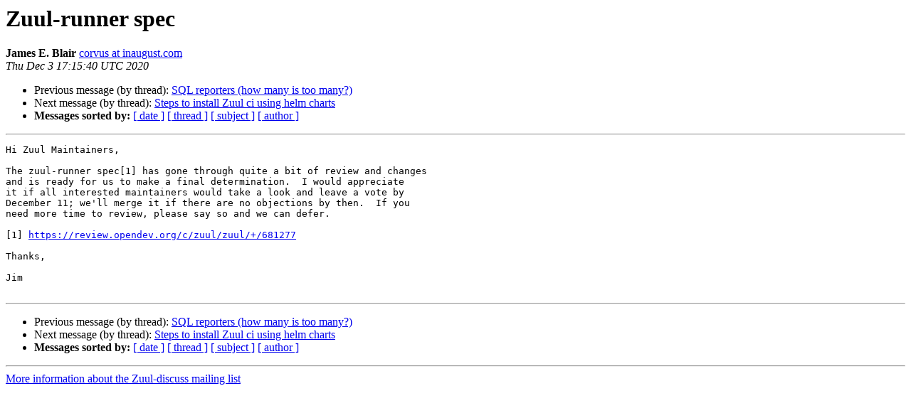

--- FILE ---
content_type: text/html
request_url: https://lists.zuul-ci.org/pipermail/zuul-discuss/2020-December/001416.html
body_size: 1148
content:
<!DOCTYPE HTML PUBLIC "-//W3C//DTD HTML 4.01 Transitional//EN">
<HTML>
 <HEAD>
   <TITLE> Zuul-runner spec
   </TITLE>
   <LINK REL="Index" HREF="index.html" >
   <LINK REL="made" HREF="mailto:zuul-discuss%40lists.zuul-ci.org?Subject=Re%3A%20Zuul-runner%20spec&In-Reply-To=%3C87blfavmir.fsf%40meyer.lemoncheese.net%3E">
   <META NAME="robots" CONTENT="index,nofollow">
   <style type="text/css">
       pre {
           white-space: pre-wrap;       /* css-2.1, curent FF, Opera, Safari */
           }
   </style>
   <META http-equiv="Content-Type" content="text/html; charset=utf-8">
   <LINK REL="Previous"  HREF="001424.html">
   <LINK REL="Next"  HREF="001418.html">
 </HEAD>
 <BODY BGCOLOR="#ffffff">
   <H1>Zuul-runner spec</H1>
    <B>James E. Blair</B> 
    <A HREF="mailto:zuul-discuss%40lists.zuul-ci.org?Subject=Re%3A%20Zuul-runner%20spec&In-Reply-To=%3C87blfavmir.fsf%40meyer.lemoncheese.net%3E"
       TITLE="Zuul-runner spec">corvus at inaugust.com
       </A><BR>
    <I>Thu Dec  3 17:15:40 UTC 2020</I>
    <P><UL>
        <LI>Previous message (by thread): <A HREF="001424.html">SQL reporters (how many is too many?)
</A></li>
        <LI>Next message (by thread): <A HREF="001418.html">Steps to install Zuul ci using helm charts
</A></li>
         <LI> <B>Messages sorted by:</B> 
              <a href="date.html#1416">[ date ]</a>
              <a href="thread.html#1416">[ thread ]</a>
              <a href="subject.html#1416">[ subject ]</a>
              <a href="author.html#1416">[ author ]</a>
         </LI>
       </UL>
    <HR>  
<!--beginarticle-->
<PRE>Hi Zuul Maintainers,

The zuul-runner spec[1] has gone through quite a bit of review and changes
and is ready for us to make a final determination.  I would appreciate
it if all interested maintainers would take a look and leave a vote by
December 11; we'll merge it if there are no objections by then.  If you
need more time to review, please say so and we can defer.

[1] <A HREF="https://review.opendev.org/c/zuul/zuul/+/681277">https://review.opendev.org/c/zuul/zuul/+/681277</A>

Thanks,

Jim

</PRE>





<!--endarticle-->
    <HR>
    <P><UL>
        <!--threads-->
	<LI>Previous message (by thread): <A HREF="001424.html">SQL reporters (how many is too many?)
</A></li>
	<LI>Next message (by thread): <A HREF="001418.html">Steps to install Zuul ci using helm charts
</A></li>
         <LI> <B>Messages sorted by:</B> 
              <a href="date.html#1416">[ date ]</a>
              <a href="thread.html#1416">[ thread ]</a>
              <a href="subject.html#1416">[ subject ]</a>
              <a href="author.html#1416">[ author ]</a>
         </LI>
       </UL>

<hr>
<a href="http://lists.zuul-ci.org/cgi-bin/mailman/listinfo/zuul-discuss">More information about the Zuul-discuss
mailing list</a><br>
</body></html>
